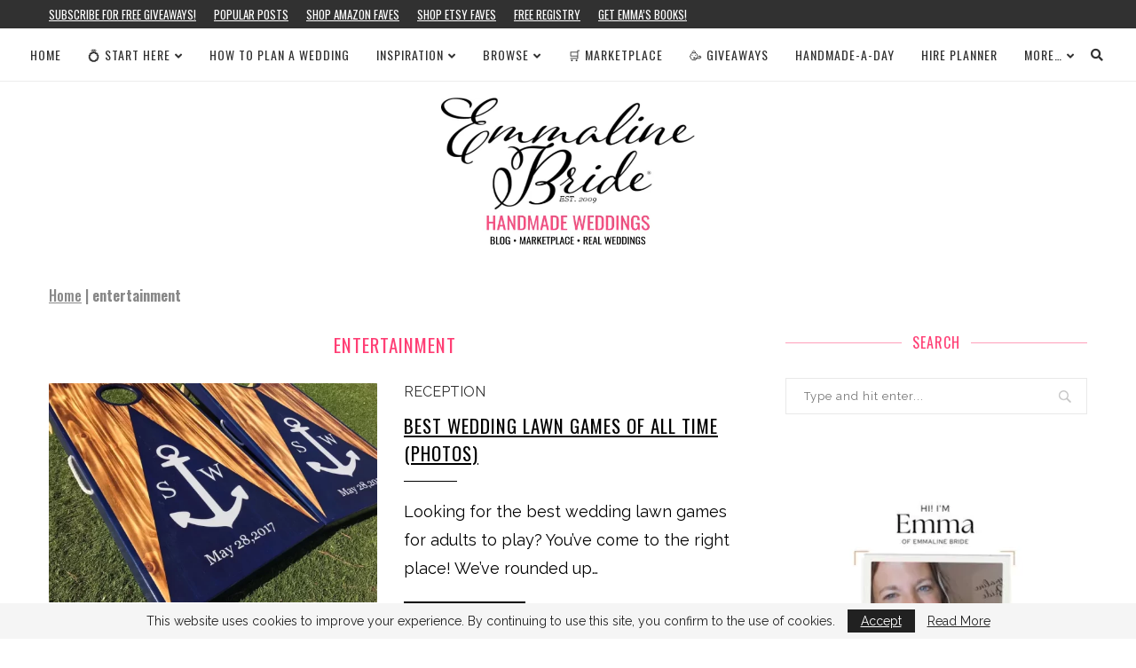

--- FILE ---
content_type: text/html; charset=utf-8
request_url: https://www.google.com/recaptcha/api2/aframe
body_size: 268
content:
<!DOCTYPE HTML><html><head><meta http-equiv="content-type" content="text/html; charset=UTF-8"></head><body><script nonce="Jz3BgJpxYu1NT3plOBGLfw">/** Anti-fraud and anti-abuse applications only. See google.com/recaptcha */ try{var clients={'sodar':'https://pagead2.googlesyndication.com/pagead/sodar?'};window.addEventListener("message",function(a){try{if(a.source===window.parent){var b=JSON.parse(a.data);var c=clients[b['id']];if(c){var d=document.createElement('img');d.src=c+b['params']+'&rc='+(localStorage.getItem("rc::a")?sessionStorage.getItem("rc::b"):"");window.document.body.appendChild(d);sessionStorage.setItem("rc::e",parseInt(sessionStorage.getItem("rc::e")||0)+1);localStorage.setItem("rc::h",'1767471541577');}}}catch(b){}});window.parent.postMessage("_grecaptcha_ready", "*");}catch(b){}</script></body></html>

--- FILE ---
content_type: application/javascript; charset=UTF-8
request_url: https://emmalinebride.com/cdn-cgi/challenge-platform/h/g/scripts/jsd/d39f91d70ce1/main.js?
body_size: 4655
content:
window._cf_chl_opt={uYln4:'g'};~function(W4,Z,A,a,h,s,M,g){W4=I,function(T,b,WD,W3,J,O){for(WD={T:362,b:374,J:368,O:339,G:372,K:341,F:394,x:304,C:325,d:384},W3=I,J=T();!![];)try{if(O=parseInt(W3(WD.T))/1+-parseInt(W3(WD.b))/2*(parseInt(W3(WD.J))/3)+-parseInt(W3(WD.O))/4*(-parseInt(W3(WD.G))/5)+-parseInt(W3(WD.K))/6+-parseInt(W3(WD.F))/7+parseInt(W3(WD.x))/8+-parseInt(W3(WD.C))/9*(parseInt(W3(WD.d))/10),b===O)break;else J.push(J.shift())}catch(G){J.push(J.shift())}}(W,127867),Z=this||self,A=Z[W4(310)],a=function(Wk,Wo,Wd,Wx,WK,Wb,b,J,O){return Wk={T:340,b:371},Wo={T:388,b:388,J:330,O:388,G:388,K:397,F:402,x:330,C:402},Wd={T:414},Wx={T:414,b:402,J:416,O:346,G:334,K:416,F:334,x:346,C:334,d:389,o:330,k:388,v:330,c:334,y:389,X:330,f:330,e:389,z:330,Y:388,i:330,B:397},WK={T:306,b:402},Wb=W4,b=String[Wb(Wk.T)],J={'h':function(G){return null==G?'':J.g(G,6,function(K,WJ){return WJ=I,WJ(WK.T)[WJ(WK.b)](K)})},'g':function(G,K,F,Ww,x,C,o,y,X,z,Y,i,B,N,U,W0,W1,W2){if(Ww=Wb,null==G)return'';for(C={},o={},y='',X=2,z=3,Y=2,i=[],B=0,N=0,U=0;U<G[Ww(Wx.T)];U+=1)if(W0=G[Ww(Wx.b)](U),Object[Ww(Wx.J)][Ww(Wx.O)][Ww(Wx.G)](C,W0)||(C[W0]=z++,o[W0]=!0),W1=y+W0,Object[Ww(Wx.K)][Ww(Wx.O)][Ww(Wx.F)](C,W1))y=W1;else{if(Object[Ww(Wx.J)][Ww(Wx.x)][Ww(Wx.C)](o,y)){if(256>y[Ww(Wx.d)](0)){for(x=0;x<Y;B<<=1,K-1==N?(N=0,i[Ww(Wx.o)](F(B)),B=0):N++,x++);for(W2=y[Ww(Wx.d)](0),x=0;8>x;B=B<<1.88|1&W2,N==K-1?(N=0,i[Ww(Wx.o)](F(B)),B=0):N++,W2>>=1,x++);}else{for(W2=1,x=0;x<Y;B=B<<1|W2,K-1==N?(N=0,i[Ww(Wx.o)](F(B)),B=0):N++,W2=0,x++);for(W2=y[Ww(Wx.d)](0),x=0;16>x;B=B<<1.65|W2&1.81,K-1==N?(N=0,i[Ww(Wx.o)](F(B)),B=0):N++,W2>>=1,x++);}X--,X==0&&(X=Math[Ww(Wx.k)](2,Y),Y++),delete o[y]}else for(W2=C[y],x=0;x<Y;B=1.14&W2|B<<1.26,N==K-1?(N=0,i[Ww(Wx.v)](F(B)),B=0):N++,W2>>=1,x++);y=(X--,X==0&&(X=Math[Ww(Wx.k)](2,Y),Y++),C[W1]=z++,String(W0))}if(''!==y){if(Object[Ww(Wx.J)][Ww(Wx.O)][Ww(Wx.c)](o,y)){if(256>y[Ww(Wx.y)](0)){for(x=0;x<Y;B<<=1,K-1==N?(N=0,i[Ww(Wx.X)](F(B)),B=0):N++,x++);for(W2=y[Ww(Wx.d)](0),x=0;8>x;B=B<<1|W2&1.73,N==K-1?(N=0,i[Ww(Wx.f)](F(B)),B=0):N++,W2>>=1,x++);}else{for(W2=1,x=0;x<Y;B=B<<1.53|W2,N==K-1?(N=0,i[Ww(Wx.X)](F(B)),B=0):N++,W2=0,x++);for(W2=y[Ww(Wx.e)](0),x=0;16>x;B=1&W2|B<<1,K-1==N?(N=0,i[Ww(Wx.z)](F(B)),B=0):N++,W2>>=1,x++);}X--,X==0&&(X=Math[Ww(Wx.Y)](2,Y),Y++),delete o[y]}else for(W2=C[y],x=0;x<Y;B=W2&1|B<<1,K-1==N?(N=0,i[Ww(Wx.i)](F(B)),B=0):N++,W2>>=1,x++);X--,0==X&&Y++}for(W2=2,x=0;x<Y;B=W2&1.45|B<<1.03,N==K-1?(N=0,i[Ww(Wx.v)](F(B)),B=0):N++,W2>>=1,x++);for(;;)if(B<<=1,K-1==N){i[Ww(Wx.i)](F(B));break}else N++;return i[Ww(Wx.B)]('')},'j':function(G,WC,Wl){return WC={T:389},Wl=Wb,G==null?'':G==''?null:J.i(G[Wl(Wd.T)],32768,function(K,Wq){return Wq=Wl,G[Wq(WC.T)](K)})},'i':function(G,K,F,WZ,x,C,o,y,X,z,Y,i,B,N,U,W0,W2,W1){for(WZ=Wb,x=[],C=4,o=4,y=3,X=[],i=F(0),B=K,N=1,z=0;3>z;x[z]=z,z+=1);for(U=0,W0=Math[WZ(Wo.T)](2,2),Y=1;W0!=Y;W1=i&B,B>>=1,0==B&&(B=K,i=F(N++)),U|=Y*(0<W1?1:0),Y<<=1);switch(U){case 0:for(U=0,W0=Math[WZ(Wo.b)](2,8),Y=1;W0!=Y;W1=B&i,B>>=1,0==B&&(B=K,i=F(N++)),U|=(0<W1?1:0)*Y,Y<<=1);W2=b(U);break;case 1:for(U=0,W0=Math[WZ(Wo.b)](2,16),Y=1;W0!=Y;W1=i&B,B>>=1,0==B&&(B=K,i=F(N++)),U|=(0<W1?1:0)*Y,Y<<=1);W2=b(U);break;case 2:return''}for(z=x[3]=W2,X[WZ(Wo.J)](W2);;){if(N>G)return'';for(U=0,W0=Math[WZ(Wo.T)](2,y),Y=1;Y!=W0;W1=B&i,B>>=1,B==0&&(B=K,i=F(N++)),U|=(0<W1?1:0)*Y,Y<<=1);switch(W2=U){case 0:for(U=0,W0=Math[WZ(Wo.O)](2,8),Y=1;Y!=W0;W1=i&B,B>>=1,0==B&&(B=K,i=F(N++)),U|=(0<W1?1:0)*Y,Y<<=1);x[o++]=b(U),W2=o-1,C--;break;case 1:for(U=0,W0=Math[WZ(Wo.G)](2,16),Y=1;W0!=Y;W1=B&i,B>>=1,0==B&&(B=K,i=F(N++)),U|=Y*(0<W1?1:0),Y<<=1);x[o++]=b(U),W2=o-1,C--;break;case 2:return X[WZ(Wo.K)]('')}if(C==0&&(C=Math[WZ(Wo.b)](2,y),y++),x[W2])W2=x[W2];else if(W2===o)W2=z+z[WZ(Wo.F)](0);else return null;X[WZ(Wo.x)](W2),x[o++]=z+W2[WZ(Wo.C)](0),C--,z=W2,0==C&&(C=Math[WZ(Wo.G)](2,y),y++)}}},O={},O[Wb(Wk.b)]=J.h,O}(),h={},h[W4(320)]='o',h[W4(319)]='s',h[W4(336)]='u',h[W4(412)]='z',h[W4(377)]='n',h[W4(337)]='I',h[W4(369)]='b',s=h,Z[W4(393)]=function(T,J,O,G,We,Wf,WX,Wu,F,x,C,o,y,X){if(We={T:327,b:380,J:360,O:380,G:308,K:421,F:378,x:308,C:421,d:378,o:350,k:328,v:414,c:307,y:338},Wf={T:420,b:414,J:423},WX={T:416,b:346,J:334,O:330},Wu=W4,null===J||J===void 0)return G;for(F=V(J),T[Wu(We.T)][Wu(We.b)]&&(F=F[Wu(We.J)](T[Wu(We.T)][Wu(We.O)](J))),F=T[Wu(We.G)][Wu(We.K)]&&T[Wu(We.F)]?T[Wu(We.x)][Wu(We.C)](new T[(Wu(We.d))](F)):function(z,WE,Y){for(WE=Wu,z[WE(Wf.T)](),Y=0;Y<z[WE(Wf.b)];z[Y+1]===z[Y]?z[WE(Wf.J)](Y+1,1):Y+=1);return z}(F),x='nAsAaAb'.split('A'),x=x[Wu(We.o)][Wu(We.k)](x),C=0;C<F[Wu(We.v)];o=F[C],y=D(T,J,o),x(y)?(X='s'===y&&!T[Wu(We.c)](J[o]),Wu(We.y)===O+o?K(O+o,y):X||K(O+o,J[o])):K(O+o,y),C++);return G;function K(z,Y,WQ){WQ=I,Object[WQ(WX.T)][WQ(WX.b)][WQ(WX.J)](G,Y)||(G[Y]=[]),G[Y][WQ(WX.O)](z)}},M=W4(415)[W4(417)](';'),g=M[W4(350)][W4(328)](M),Z[W4(364)]=function(T,J,WY,WS,O,G,K,F){for(WY={T:355,b:414,J:414,O:359,G:330,K:363},WS=W4,O=Object[WS(WY.T)](J),G=0;G<O[WS(WY.b)];G++)if(K=O[G],'f'===K&&(K='N'),T[K]){for(F=0;F<J[O[G]][WS(WY.J)];-1===T[K][WS(WY.O)](J[O[G]][F])&&(g(J[O[G]][F])||T[K][WS(WY.G)]('o.'+J[O[G]][F])),F++);}else T[K]=J[O[G]][WS(WY.K)](function(x){return'o.'+x})},R();function Q(WM,W6,T){return WM={T:361,b:349},W6=W4,T=Z[W6(WM.T)],Math[W6(WM.b)](+atob(T.t))}function L(T,WV,W5){return WV={T:326},W5=W4,Math[W5(WV.T)]()<T}function j(O,G,WG,WT,K,F,x,C,d,o,k,v){if(WG={T:381,b:379,J:361,O:418,G:405,K:352,F:422,x:323,C:331,d:316,o:344,k:386,v:332,c:347,y:405,X:403,f:356,e:405,z:348,Y:404,i:358,B:305,m:342,N:365,U:343,W0:407,W1:321,W2:345,WK:371},WT=W4,!L(.01))return![];F=(K={},K[WT(WG.T)]=O,K[WT(WG.b)]=G,K);try{x=Z[WT(WG.J)],C=WT(WG.O)+Z[WT(WG.G)][WT(WG.K)]+WT(WG.F)+x.r+WT(WG.x),d=new Z[(WT(WG.C))](),d[WT(WG.d)](WT(WG.o),C),d[WT(WG.k)]=2500,d[WT(WG.v)]=function(){},o={},o[WT(WG.c)]=Z[WT(WG.y)][WT(WG.X)],o[WT(WG.f)]=Z[WT(WG.e)][WT(WG.z)],o[WT(WG.Y)]=Z[WT(WG.G)][WT(WG.i)],o[WT(WG.B)]=Z[WT(WG.e)][WT(WG.m)],k=o,v={},v[WT(WG.N)]=F,v[WT(WG.U)]=k,v[WT(WG.W0)]=WT(WG.W1),d[WT(WG.W2)](a[WT(WG.WK)](v))}catch(c){}}function R(I0,WU,Wm,Wa,T,b,J,O,G){if(I0={T:361,b:312,J:408,O:395,G:335,K:335,F:413,x:391,C:391},WU={T:408,b:395,J:391},Wm={T:419},Wa=W4,T=Z[Wa(I0.T)],!T)return;if(!E())return;(b=![],J=T[Wa(I0.b)]===!![],O=function(Wh,K){if(Wh=Wa,!b){if(b=!![],!E())return;K=H(),S(K.r,function(F){n(T,F)}),K.e&&j(Wh(Wm.T),K.e)}},A[Wa(I0.J)]!==Wa(I0.O))?O():Z[Wa(I0.G)]?A[Wa(I0.K)](Wa(I0.F),O):(G=A[Wa(I0.x)]||function(){},A[Wa(I0.C)]=function(Ws){Ws=Wa,G(),A[Ws(WU.T)]!==Ws(WU.b)&&(A[Ws(WU.J)]=G,O())})}function S(T,b,Wr,Wn,WR,WH,W8,J,O,G){Wr={T:361,b:410,J:405,O:331,G:316,K:344,F:418,x:405,C:352,d:366,o:312,k:386,v:332,c:314,y:399,X:329,f:329,e:317,z:317,Y:312,i:345,B:371,m:387},Wn={T:396},WR={T:367,b:373,J:351},WH={T:386},W8=W4,J=Z[W8(Wr.T)],console[W8(Wr.b)](Z[W8(Wr.J)]),O=new Z[(W8(Wr.O))](),O[W8(Wr.G)](W8(Wr.K),W8(Wr.F)+Z[W8(Wr.x)][W8(Wr.C)]+W8(Wr.d)+J.r),J[W8(Wr.o)]&&(O[W8(Wr.k)]=5e3,O[W8(Wr.v)]=function(W9){W9=W8,b(W9(WH.T))}),O[W8(Wr.c)]=function(WW){WW=W8,O[WW(WR.T)]>=200&&O[WW(WR.T)]<300?b(WW(WR.b)):b(WW(WR.J)+O[WW(WR.T)])},O[W8(Wr.y)]=function(WI){WI=W8,b(WI(Wn.T))},G={'t':Q(),'lhr':A[W8(Wr.X)]&&A[W8(Wr.f)][W8(Wr.e)]?A[W8(Wr.X)][W8(Wr.z)]:'','api':J[W8(Wr.Y)]?!![]:![],'payload':T},O[W8(Wr.i)](a[W8(Wr.B)](JSON[W8(Wr.m)](G)))}function P(T,J,Wv,Wt){return Wv={T:376,b:376,J:416,O:411,G:334,K:359,F:375},Wt=W4,J instanceof T[Wt(Wv.T)]&&0<T[Wt(Wv.b)][Wt(Wv.J)][Wt(Wv.O)][Wt(Wv.G)](J)[Wt(Wv.K)](Wt(Wv.F))}function W(I2){return I2='jsd,contentWindow,/invisible/jsd,iframe,9LVQSRR,random,Object,bind,location,push,XMLHttpRequest,ontimeout,parent,call,addEventListener,undefined,bigint,d.cookie,144628bDhCDC,fromCharCode,501204cXgOtU,HkTQ2,chctx,POST,send,hasOwnProperty,chlApiSitekey,TbVa1,floor,includes,http-code:,uYln4,removeChild,createElement,keys,chlApiUrl,appendChild,kgZMo4,indexOf,concat,__CF$cv$params,223509halBuC,map,kuIdX1,errorInfoObject,/jsd/oneshot/d39f91d70ce1/0.3594400054870298:1767464936:bmXsbYOPmxmCk9WJBb_M7M0RJdTxqDyCsu5MD2NNxP0/,status,4923ZxZNEI,boolean,contentDocument,hrjvnnLYHktA,25vxCFDK,success,62cErByY,[native code],Function,number,Set,error,getOwnPropertyNames,msg,event,detail,1224980rLQGiq,sid,timeout,stringify,pow,charCodeAt,navigator,onreadystatechange,tabIndex,mlwE4,527947OOrPAk,loading,xhr-error,join,display: none,onerror,isArray,body,charAt,gwUy0,chlApiRumWidgetAgeMs,_cf_chl_opt,function,source,readyState,catch,log,toString,symbol,DOMContentLoaded,length,_cf_chl_opt;mhsH6;xkyRk9;FTrD2;leJV9;BCMtt1;sNHpA9;GKPzo4;AdbX0;REiSI4;xriGD7;jwjCc3;agiDh2;MQCkM2;mlwE4;kuIdX1;aLEay4;cThi2,prototype,split,/cdn-cgi/challenge-platform/h/,error on cf_chl_props,sort,from,/b/ov1/0.3594400054870298:1767464936:bmXsbYOPmxmCk9WJBb_M7M0RJdTxqDyCsu5MD2NNxP0/,splice,now,447176lWZHcN,chlApiClientVersion,vahUpflDB-j8967goLN3AP$SCxenkGTMFcuKir+w0zRWy5VZbItHQJqYsEOm241Xd,isNaN,Array,getPrototypeOf,document,style,api,clientInformation,onload,cloudflare-invisible,open,href,postMessage,string,object'.split(','),W=function(){return I2},W()}function D(T,J,O,Wp,WA,G){WA=(Wp={T:409,b:308,J:400,O:406},W4);try{return J[O][WA(Wp.T)](function(){}),'p'}catch(K){}try{if(J[O]==null)return J[O]===void 0?'u':'x'}catch(F){return'i'}return T[WA(Wp.b)][WA(Wp.J)](J[O])?'a':J[O]===T[WA(Wp.b)]?'C':J[O]===!0?'T':J[O]===!1?'F':(G=typeof J[O],WA(Wp.O)==G?P(T,J[O])?'N':'f':s[G]||'?')}function H(Wi,Wj,J,O,G,K,F){Wj=(Wi={T:354,b:324,J:311,O:398,G:392,K:401,F:357,x:322,C:313,d:390,o:370,k:353},W4);try{return J=A[Wj(Wi.T)](Wj(Wi.b)),J[Wj(Wi.J)]=Wj(Wi.O),J[Wj(Wi.G)]='-1',A[Wj(Wi.K)][Wj(Wi.F)](J),O=J[Wj(Wi.x)],G={},G=mlwE4(O,O,'',G),G=mlwE4(O,O[Wj(Wi.C)]||O[Wj(Wi.d)],'n.',G),G=mlwE4(O,J[Wj(Wi.o)],'d.',G),A[Wj(Wi.K)][Wj(Wi.k)](J),K={},K.r=G,K.e=null,K}catch(x){return F={},F.r={},F.e=x,F}}function V(T,Wy,WL,J){for(Wy={T:360,b:355,J:309},WL=W4,J=[];null!==T;J=J[WL(Wy.T)](Object[WL(Wy.b)](T)),T=Object[WL(Wy.J)](T));return J}function I(T,b,J){return J=W(),I=function(w,l,q){return w=w-304,q=J[w],q},I(T,b)}function n(J,O,I1,WP,G,K,F){if(I1={T:315,b:312,J:373,O:407,G:385,K:382,F:373,x:333,C:318,d:407,o:385,k:379,v:383},WP=W4,G=WP(I1.T),!J[WP(I1.b)])return;O===WP(I1.J)?(K={},K[WP(I1.O)]=G,K[WP(I1.G)]=J.r,K[WP(I1.K)]=WP(I1.F),Z[WP(I1.x)][WP(I1.C)](K,'*')):(F={},F[WP(I1.d)]=G,F[WP(I1.o)]=J.r,F[WP(I1.K)]=WP(I1.k),F[WP(I1.v)]=O,Z[WP(I1.x)][WP(I1.C)](F,'*'))}function E(Wg,W7,T,b,J){return Wg={T:349,b:424},W7=W4,T=3600,b=Q(),J=Math[W7(Wg.T)](Date[W7(Wg.b)]()/1e3),J-b>T?![]:!![]}}()